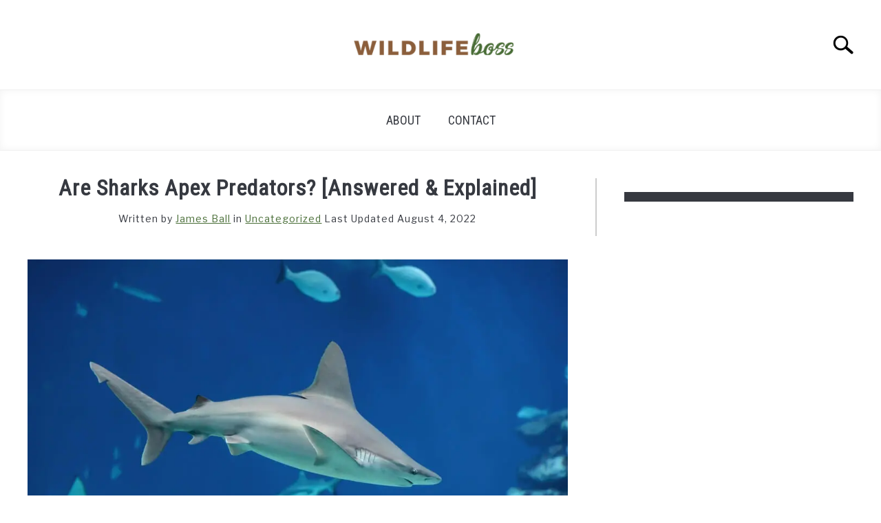

--- FILE ---
content_type: text/html; charset=UTF-8
request_url: https://wildlifeboss.com/are-sharks-apex-predators/
body_size: 21627
content:
<!DOCTYPE html><html lang="en-US" prefix="og: https://ogp.me/ns#"><head><meta charset="UTF-8"/>
<script>var __ezHttpConsent={setByCat:function(src,tagType,attributes,category,force,customSetScriptFn=null){var setScript=function(){if(force||window.ezTcfConsent[category]){if(typeof customSetScriptFn==='function'){customSetScriptFn();}else{var scriptElement=document.createElement(tagType);scriptElement.src=src;attributes.forEach(function(attr){for(var key in attr){if(attr.hasOwnProperty(key)){scriptElement.setAttribute(key,attr[key]);}}});var firstScript=document.getElementsByTagName(tagType)[0];firstScript.parentNode.insertBefore(scriptElement,firstScript);}}};if(force||(window.ezTcfConsent&&window.ezTcfConsent.loaded)){setScript();}else if(typeof getEzConsentData==="function"){getEzConsentData().then(function(ezTcfConsent){if(ezTcfConsent&&ezTcfConsent.loaded){setScript();}else{console.error("cannot get ez consent data");force=true;setScript();}});}else{force=true;setScript();console.error("getEzConsentData is not a function");}},};</script>
<script>var ezTcfConsent=window.ezTcfConsent?window.ezTcfConsent:{loaded:false,store_info:false,develop_and_improve_services:false,measure_ad_performance:false,measure_content_performance:false,select_basic_ads:false,create_ad_profile:false,select_personalized_ads:false,create_content_profile:false,select_personalized_content:false,understand_audiences:false,use_limited_data_to_select_content:false,};function getEzConsentData(){return new Promise(function(resolve){document.addEventListener("ezConsentEvent",function(event){var ezTcfConsent=event.detail.ezTcfConsent;resolve(ezTcfConsent);});});}</script>
<script>if(typeof _setEzCookies!=='function'){function _setEzCookies(ezConsentData){var cookies=window.ezCookieQueue;for(var i=0;i<cookies.length;i++){var cookie=cookies[i];if(ezConsentData&&ezConsentData.loaded&&ezConsentData[cookie.tcfCategory]){document.cookie=cookie.name+"="+cookie.value;}}}}
window.ezCookieQueue=window.ezCookieQueue||[];if(typeof addEzCookies!=='function'){function addEzCookies(arr){window.ezCookieQueue=[...window.ezCookieQueue,...arr];}}
addEzCookies([]);if(window.ezTcfConsent&&window.ezTcfConsent.loaded){_setEzCookies(window.ezTcfConsent);}else if(typeof getEzConsentData==="function"){getEzConsentData().then(function(ezTcfConsent){if(ezTcfConsent&&ezTcfConsent.loaded){_setEzCookies(window.ezTcfConsent);}else{console.error("cannot get ez consent data");_setEzCookies(window.ezTcfConsent);}});}else{console.error("getEzConsentData is not a function");_setEzCookies(window.ezTcfConsent);}</script>
<script data-ezscrex='false' data-cfasync='false' data-pagespeed-no-defer>var __ez=__ez||{};__ez.stms=Date.now();__ez.evt={};__ez.script={};__ez.ck=__ez.ck||{};__ez.template={};__ez.template.isOrig=true;__ez.queue=__ez.queue||function(){var e=0,i=0,t=[],n=!1,o=[],r=[],s=!0,a=function(e,i,n,o,r,s,a){var l=arguments.length>7&&void 0!==arguments[7]?arguments[7]:window,d=this;this.name=e,this.funcName=i,this.parameters=null===n?null:w(n)?n:[n],this.isBlock=o,this.blockedBy=r,this.deleteWhenComplete=s,this.isError=!1,this.isComplete=!1,this.isInitialized=!1,this.proceedIfError=a,this.fWindow=l,this.isTimeDelay=!1,this.process=function(){f("... func = "+e),d.isInitialized=!0,d.isComplete=!0,f("... func.apply: "+e);var i=d.funcName.split("."),n=null,o=this.fWindow||window;i.length>3||(n=3===i.length?o[i[0]][i[1]][i[2]]:2===i.length?o[i[0]][i[1]]:o[d.funcName]),null!=n&&n.apply(null,this.parameters),!0===d.deleteWhenComplete&&delete t[e],!0===d.isBlock&&(f("----- F'D: "+d.name),m())}},l=function(e,i,t,n,o,r,s){var a=arguments.length>7&&void 0!==arguments[7]?arguments[7]:window,l=this;this.name=e,this.path=i,this.async=o,this.defer=r,this.isBlock=t,this.blockedBy=n,this.isInitialized=!1,this.isError=!1,this.isComplete=!1,this.proceedIfError=s,this.fWindow=a,this.isTimeDelay=!1,this.isPath=function(e){return"/"===e[0]&&"/"!==e[1]},this.getSrc=function(e){return void 0!==window.__ezScriptHost&&this.isPath(e)&&"banger.js"!==this.name?window.__ezScriptHost+e:e},this.process=function(){l.isInitialized=!0,f("... file = "+e);var i=this.fWindow?this.fWindow.document:document,t=i.createElement("script");t.src=this.getSrc(this.path),!0===o?t.async=!0:!0===r&&(t.defer=!0),t.onerror=function(){var e={url:window.location.href,name:l.name,path:l.path,user_agent:window.navigator.userAgent};"undefined"!=typeof _ezaq&&(e.pageview_id=_ezaq.page_view_id);var i=encodeURIComponent(JSON.stringify(e)),t=new XMLHttpRequest;t.open("GET","//g.ezoic.net/ezqlog?d="+i,!0),t.send(),f("----- ERR'D: "+l.name),l.isError=!0,!0===l.isBlock&&m()},t.onreadystatechange=t.onload=function(){var e=t.readyState;f("----- F'D: "+l.name),e&&!/loaded|complete/.test(e)||(l.isComplete=!0,!0===l.isBlock&&m())},i.getElementsByTagName("head")[0].appendChild(t)}},d=function(e,i){this.name=e,this.path="",this.async=!1,this.defer=!1,this.isBlock=!1,this.blockedBy=[],this.isInitialized=!0,this.isError=!1,this.isComplete=i,this.proceedIfError=!1,this.isTimeDelay=!1,this.process=function(){}};function c(e,i,n,s,a,d,c,u,f){var m=new l(e,i,n,s,a,d,c,f);!0===u?o[e]=m:r[e]=m,t[e]=m,h(m)}function h(e){!0!==u(e)&&0!=s&&e.process()}function u(e){if(!0===e.isTimeDelay&&!1===n)return f(e.name+" blocked = TIME DELAY!"),!0;if(w(e.blockedBy))for(var i=0;i<e.blockedBy.length;i++){var o=e.blockedBy[i];if(!1===t.hasOwnProperty(o))return f(e.name+" blocked = "+o),!0;if(!0===e.proceedIfError&&!0===t[o].isError)return!1;if(!1===t[o].isComplete)return f(e.name+" blocked = "+o),!0}return!1}function f(e){var i=window.location.href,t=new RegExp("[?&]ezq=([^&#]*)","i").exec(i);"1"===(t?t[1]:null)&&console.debug(e)}function m(){++e>200||(f("let's go"),p(o),p(r))}function p(e){for(var i in e)if(!1!==e.hasOwnProperty(i)){var t=e[i];!0===t.isComplete||u(t)||!0===t.isInitialized||!0===t.isError?!0===t.isError?f(t.name+": error"):!0===t.isComplete?f(t.name+": complete already"):!0===t.isInitialized&&f(t.name+": initialized already"):t.process()}}function w(e){return"[object Array]"==Object.prototype.toString.call(e)}return window.addEventListener("load",(function(){setTimeout((function(){n=!0,f("TDELAY -----"),m()}),5e3)}),!1),{addFile:c,addFileOnce:function(e,i,n,o,r,s,a,l,d){t[e]||c(e,i,n,o,r,s,a,l,d)},addDelayFile:function(e,i){var n=new l(e,i,!1,[],!1,!1,!0);n.isTimeDelay=!0,f(e+" ...  FILE! TDELAY"),r[e]=n,t[e]=n,h(n)},addFunc:function(e,n,s,l,d,c,u,f,m,p){!0===c&&(e=e+"_"+i++);var w=new a(e,n,s,l,d,u,f,p);!0===m?o[e]=w:r[e]=w,t[e]=w,h(w)},addDelayFunc:function(e,i,n){var o=new a(e,i,n,!1,[],!0,!0);o.isTimeDelay=!0,f(e+" ...  FUNCTION! TDELAY"),r[e]=o,t[e]=o,h(o)},items:t,processAll:m,setallowLoad:function(e){s=e},markLoaded:function(e){if(e&&0!==e.length){if(e in t){var i=t[e];!0===i.isComplete?f(i.name+" "+e+": error loaded duplicate"):(i.isComplete=!0,i.isInitialized=!0)}else t[e]=new d(e,!0);f("markLoaded dummyfile: "+t[e].name)}},logWhatsBlocked:function(){for(var e in t)!1!==t.hasOwnProperty(e)&&u(t[e])}}}();__ez.evt.add=function(e,t,n){e.addEventListener?e.addEventListener(t,n,!1):e.attachEvent?e.attachEvent("on"+t,n):e["on"+t]=n()},__ez.evt.remove=function(e,t,n){e.removeEventListener?e.removeEventListener(t,n,!1):e.detachEvent?e.detachEvent("on"+t,n):delete e["on"+t]};__ez.script.add=function(e){var t=document.createElement("script");t.src=e,t.async=!0,t.type="text/javascript",document.getElementsByTagName("head")[0].appendChild(t)};__ez.dot=__ez.dot||{};__ez.queue.addFileOnce('/detroitchicago/boise.js', '//go.ezodn.com/detroitchicago/boise.js?gcb=195-0&cb=5', true, [], true, false, true, false);__ez.queue.addFileOnce('/parsonsmaize/abilene.js', '//go.ezodn.com/parsonsmaize/abilene.js?gcb=195-0&cb=e80eca0cdb', true, [], true, false, true, false);__ez.queue.addFileOnce('/parsonsmaize/mulvane.js', '//go.ezodn.com/parsonsmaize/mulvane.js?gcb=195-0&cb=e75e48eec0', true, ['/parsonsmaize/abilene.js'], true, false, true, false);__ez.queue.addFileOnce('/detroitchicago/birmingham.js', '//go.ezodn.com/detroitchicago/birmingham.js?gcb=195-0&cb=539c47377c', true, ['/parsonsmaize/abilene.js'], true, false, true, false);</script>
<script data-ezscrex="false" type="text/javascript" data-cfasync="false">window._ezaq = Object.assign({"ad_cache_level":0,"adpicker_placement_cnt":0,"ai_placeholder_cache_level":0,"ai_placeholder_placement_cnt":-1,"article_category":"Uncategorized","author":"James Ball","domain":"wildlifeboss.com","domain_id":387665,"ezcache_level":0,"ezcache_skip_code":0,"has_bad_image":0,"has_bad_words":0,"is_sitespeed":0,"lt_cache_level":0,"publish_date":"2022-07-29","response_size":75636,"response_size_orig":69814,"response_time_orig":0,"template_id":120,"url":"https://wildlifeboss.com/are-sharks-apex-predators/","word_count":0,"worst_bad_word_level":0}, typeof window._ezaq !== "undefined" ? window._ezaq : {});__ez.queue.markLoaded('ezaqBaseReady');</script>
<script type='text/javascript' data-ezscrex='false' data-cfasync='false'>
window.ezAnalyticsStatic = true;
window._ez_send_requests_through_ezoic = true;window.ezWp = true;
function analyticsAddScript(script) {
	var ezDynamic = document.createElement('script');
	ezDynamic.type = 'text/javascript';
	ezDynamic.innerHTML = script;
	document.head.appendChild(ezDynamic);
}
function getCookiesWithPrefix() {
    var allCookies = document.cookie.split(';');
    var cookiesWithPrefix = {};

    for (var i = 0; i < allCookies.length; i++) {
        var cookie = allCookies[i].trim();

        for (var j = 0; j < arguments.length; j++) {
            var prefix = arguments[j];
            if (cookie.indexOf(prefix) === 0) {
                var cookieParts = cookie.split('=');
                var cookieName = cookieParts[0];
                var cookieValue = cookieParts.slice(1).join('=');
                cookiesWithPrefix[cookieName] = decodeURIComponent(cookieValue);
                break; // Once matched, no need to check other prefixes
            }
        }
    }

    return cookiesWithPrefix;
}
function productAnalytics() {
	var d = {"dhh":"//go.ezodn.com","pr":[6],"omd5":"8e147deeaec3c56c92459c701194739d","nar":"risk score"};
	d.u = _ezaq.url;
	d.p = _ezaq.page_view_id;
	d.v = _ezaq.visit_uuid;
	d.ab = _ezaq.ab_test_id;
	d.e = JSON.stringify(_ezaq);
	d.ref = document.referrer;
	d.c = getCookiesWithPrefix('active_template', 'ez', 'lp_');
	if(typeof ez_utmParams !== 'undefined') {
		d.utm = ez_utmParams;
	}

	var dataText = JSON.stringify(d);
	var xhr = new XMLHttpRequest();
	xhr.open('POST','//g.ezoic.net/ezais/analytics?cb=1', true);
	xhr.onload = function () {
		if (xhr.status!=200) {
            return;
		}

        if(document.readyState !== 'loading') {
            analyticsAddScript(xhr.response);
            return;
        }

        var eventFunc = function() {
            if(document.readyState === 'loading') {
                return;
            }
            document.removeEventListener('readystatechange', eventFunc, false);
            analyticsAddScript(xhr.response);
        };

        document.addEventListener('readystatechange', eventFunc, false);
	};
	xhr.setRequestHeader('Content-Type','text/plain');
	xhr.send(dataText);
}
__ez.queue.addFunc("productAnalytics", "productAnalytics", null, true, ['ezaqBaseReady'], false, false, false, true);
</script><base href="https://wildlifeboss.com/are-sharks-apex-predators/"/>
	
	
	<meta name="viewport" content="width=device-width, initial-scale=1"/>
		<link rel="shortcut icon" href="https://wildlifeboss.com/wp-content/uploads/cropped-pawprint-32x32-1.png"/>
		<link rel="profile" href="https://gmpg.org/xfn/11"/>

	
<!-- Search Engine Optimization by Rank Math - https://rankmath.com/ -->
<title>Are Sharks Apex Predators? [Answered &amp; Explained]</title>
<meta name="description" content="There are hundreds of species of shark in the world. The most well-known are the largest, like the great white shark from the film Jaws. We know they attack"/>
<meta name="robots" content="follow, index, max-snippet:-1, max-video-preview:-1, max-image-preview:large"/>
<link rel="canonical" href="https://wildlifeboss.com/are-sharks-apex-predators/"/>
<meta property="og:locale" content="en_US"/>
<meta property="og:type" content="article"/>
<meta property="og:title" content="Are Sharks Apex Predators? [Answered &amp; Explained]"/>
<meta property="og:description" content="There are hundreds of species of shark in the world. The most well-known are the largest, like the great white shark from the film Jaws. We know they attack"/>
<meta property="og:url" content="https://wildlifeboss.com/are-sharks-apex-predators/"/>
<meta property="og:site_name" content="WildlifeBoss.com"/>
<meta property="article:section" content="Uncategorized"/>
<meta property="og:updated_time" content="2022-08-04T11:33:03+00:00"/>
<meta property="og:image" content="https://wildlifeboss.com/wp-content/uploads/2022/07/shark-apex-predator.webp"/>
<meta property="og:image:secure_url" content="https://wildlifeboss.com/wp-content/uploads/2022/07/shark-apex-predator.webp"/>
<meta property="og:image:width" content="1000"/>
<meta property="og:image:height" content="666"/>
<meta property="og:image:alt" content="are sharks apex predators"/>
<meta property="og:image:type" content="image/webp"/>
<meta property="article:published_time" content="2022-07-29T16:37:46+00:00"/>
<meta property="article:modified_time" content="2022-08-04T11:33:03+00:00"/>
<meta name="twitter:card" content="summary_large_image"/>
<meta name="twitter:title" content="Are Sharks Apex Predators? [Answered &amp; Explained]"/>
<meta name="twitter:description" content="There are hundreds of species of shark in the world. The most well-known are the largest, like the great white shark from the film Jaws. We know they attack"/>
<meta name="twitter:image" content="https://wildlifeboss.com/wp-content/uploads/2022/07/shark-apex-predator.webp"/>
<meta name="twitter:label1" content="Written by"/>
<meta name="twitter:data1" content="James Ball"/>
<meta name="twitter:label2" content="Time to read"/>
<meta name="twitter:data2" content="5 minutes"/>
<script type="application/ld+json" class="rank-math-schema">{"@context":"https://schema.org","@graph":[{"@type":"Organization","@id":"https://wildlifeboss.com/#organization","name":"Wildlife Boss","url":"https://wildlifeboss.com"},{"@type":"WebSite","@id":"https://wildlifeboss.com/#website","url":"https://wildlifeboss.com","name":"WildlifeBoss.com","publisher":{"@id":"https://wildlifeboss.com/#organization"},"inLanguage":"en-US"},{"@type":"ImageObject","@id":"https://wildlifeboss.com/wp-content/uploads/2022/07/shark-apex-predator.webp","url":"https://wildlifeboss.com/wp-content/uploads/2022/07/shark-apex-predator.webp","width":"1000","height":"666","inLanguage":"en-US"},{"@type":"BreadcrumbList","@id":"https://wildlifeboss.com/are-sharks-apex-predators/#breadcrumb","itemListElement":[{"@type":"ListItem","position":"1","item":{"@id":"https://wildlifeboss.com","name":"Home"}},{"@type":"ListItem","position":"2","item":{"@id":"https://wildlifeboss.com/are-sharks-apex-predators/","name":"Are Sharks Apex Predators? [Answered &#038; Explained]"}}]},{"@type":"WebPage","@id":"https://wildlifeboss.com/are-sharks-apex-predators/#webpage","url":"https://wildlifeboss.com/are-sharks-apex-predators/","name":"Are Sharks Apex Predators? [Answered &amp; Explained]","datePublished":"2022-07-29T16:37:46+00:00","dateModified":"2022-08-04T11:33:03+00:00","isPartOf":{"@id":"https://wildlifeboss.com/#website"},"primaryImageOfPage":{"@id":"https://wildlifeboss.com/wp-content/uploads/2022/07/shark-apex-predator.webp"},"inLanguage":"en-US","breadcrumb":{"@id":"https://wildlifeboss.com/are-sharks-apex-predators/#breadcrumb"}},{"@type":"Person","@id":"https://wildlifeboss.com/author/boss/","name":"James Ball","url":"https://wildlifeboss.com/author/boss/","image":{"@type":"ImageObject","@id":"https://secure.gravatar.com/avatar/d58f0f5dcf91f73e4d4946a9178c32b346b06ed5f4eb65b58721401ea4b1cf93?s=96&amp;d=mm&amp;r=g","url":"https://secure.gravatar.com/avatar/d58f0f5dcf91f73e4d4946a9178c32b346b06ed5f4eb65b58721401ea4b1cf93?s=96&amp;d=mm&amp;r=g","caption":"James Ball","inLanguage":"en-US"},"sameAs":["http://wildlifeboss.com"],"worksFor":{"@id":"https://wildlifeboss.com/#organization"}},{"@type":"Article","headline":"Are Sharks Apex Predators? [Answered &amp; Explained]","keywords":"are sharks apex predators","datePublished":"2022-07-29T16:37:46+00:00","dateModified":"2022-08-04T11:33:03+00:00","author":{"@id":"https://wildlifeboss.com/author/boss/","name":"James Ball"},"publisher":{"@id":"https://wildlifeboss.com/#organization"},"description":"There are hundreds of species of shark in the world. The most well-known are the largest, like the great white shark from the film Jaws. We know they attack","name":"Are Sharks Apex Predators? [Answered &amp; Explained]","@id":"https://wildlifeboss.com/are-sharks-apex-predators/#richSnippet","isPartOf":{"@id":"https://wildlifeboss.com/are-sharks-apex-predators/#webpage"},"image":{"@id":"https://wildlifeboss.com/wp-content/uploads/2022/07/shark-apex-predator.webp"},"inLanguage":"en-US","mainEntityOfPage":{"@id":"https://wildlifeboss.com/are-sharks-apex-predators/#webpage"}}]}</script>
<!-- /Rank Math WordPress SEO plugin -->

<link rel="alternate" title="oEmbed (JSON)" type="application/json+oembed" href="https://wildlifeboss.com/wp-json/oembed/1.0/embed?url=https%3A%2F%2Fwildlifeboss.com%2Fare-sharks-apex-predators%2F"/>
<link rel="alternate" title="oEmbed (XML)" type="text/xml+oembed" href="https://wildlifeboss.com/wp-json/oembed/1.0/embed?url=https%3A%2F%2Fwildlifeboss.com%2Fare-sharks-apex-predators%2F&amp;format=xml"/>
<style id="wp-img-auto-sizes-contain-inline-css" type="text/css">
img:is([sizes=auto i],[sizes^="auto," i]){contain-intrinsic-size:3000px 1500px}
/*# sourceURL=wp-img-auto-sizes-contain-inline-css */
</style>
<style id="wp-emoji-styles-inline-css" type="text/css">

	img.wp-smiley, img.emoji {
		display: inline !important;
		border: none !important;
		box-shadow: none !important;
		height: 1em !important;
		width: 1em !important;
		margin: 0 0.07em !important;
		vertical-align: -0.1em !important;
		background: none !important;
		padding: 0 !important;
	}
/*# sourceURL=wp-emoji-styles-inline-css */
</style>
<style id="wp-block-library-inline-css" type="text/css">
:root{--wp-block-synced-color:#7a00df;--wp-block-synced-color--rgb:122,0,223;--wp-bound-block-color:var(--wp-block-synced-color);--wp-editor-canvas-background:#ddd;--wp-admin-theme-color:#007cba;--wp-admin-theme-color--rgb:0,124,186;--wp-admin-theme-color-darker-10:#006ba1;--wp-admin-theme-color-darker-10--rgb:0,107,160.5;--wp-admin-theme-color-darker-20:#005a87;--wp-admin-theme-color-darker-20--rgb:0,90,135;--wp-admin-border-width-focus:2px}@media (min-resolution:192dpi){:root{--wp-admin-border-width-focus:1.5px}}.wp-element-button{cursor:pointer}:root .has-very-light-gray-background-color{background-color:#eee}:root .has-very-dark-gray-background-color{background-color:#313131}:root .has-very-light-gray-color{color:#eee}:root .has-very-dark-gray-color{color:#313131}:root .has-vivid-green-cyan-to-vivid-cyan-blue-gradient-background{background:linear-gradient(135deg,#00d084,#0693e3)}:root .has-purple-crush-gradient-background{background:linear-gradient(135deg,#34e2e4,#4721fb 50%,#ab1dfe)}:root .has-hazy-dawn-gradient-background{background:linear-gradient(135deg,#faaca8,#dad0ec)}:root .has-subdued-olive-gradient-background{background:linear-gradient(135deg,#fafae1,#67a671)}:root .has-atomic-cream-gradient-background{background:linear-gradient(135deg,#fdd79a,#004a59)}:root .has-nightshade-gradient-background{background:linear-gradient(135deg,#330968,#31cdcf)}:root .has-midnight-gradient-background{background:linear-gradient(135deg,#020381,#2874fc)}:root{--wp--preset--font-size--normal:16px;--wp--preset--font-size--huge:42px}.has-regular-font-size{font-size:1em}.has-larger-font-size{font-size:2.625em}.has-normal-font-size{font-size:var(--wp--preset--font-size--normal)}.has-huge-font-size{font-size:var(--wp--preset--font-size--huge)}.has-text-align-center{text-align:center}.has-text-align-left{text-align:left}.has-text-align-right{text-align:right}.has-fit-text{white-space:nowrap!important}#end-resizable-editor-section{display:none}.aligncenter{clear:both}.items-justified-left{justify-content:flex-start}.items-justified-center{justify-content:center}.items-justified-right{justify-content:flex-end}.items-justified-space-between{justify-content:space-between}.screen-reader-text{border:0;clip-path:inset(50%);height:1px;margin:-1px;overflow:hidden;padding:0;position:absolute;width:1px;word-wrap:normal!important}.screen-reader-text:focus{background-color:#ddd;clip-path:none;color:#444;display:block;font-size:1em;height:auto;left:5px;line-height:normal;padding:15px 23px 14px;text-decoration:none;top:5px;width:auto;z-index:100000}html :where(.has-border-color){border-style:solid}html :where([style*=border-top-color]){border-top-style:solid}html :where([style*=border-right-color]){border-right-style:solid}html :where([style*=border-bottom-color]){border-bottom-style:solid}html :where([style*=border-left-color]){border-left-style:solid}html :where([style*=border-width]){border-style:solid}html :where([style*=border-top-width]){border-top-style:solid}html :where([style*=border-right-width]){border-right-style:solid}html :where([style*=border-bottom-width]){border-bottom-style:solid}html :where([style*=border-left-width]){border-left-style:solid}html :where(img[class*=wp-image-]){height:auto;max-width:100%}:where(figure){margin:0 0 1em}html :where(.is-position-sticky){--wp-admin--admin-bar--position-offset:var(--wp-admin--admin-bar--height,0px)}@media screen and (max-width:600px){html :where(.is-position-sticky){--wp-admin--admin-bar--position-offset:0px}}
/*wp_block_styles_on_demand_placeholder:697296af24c21*/
/*# sourceURL=wp-block-library-inline-css */
</style>
<style id="classic-theme-styles-inline-css" type="text/css">
/*! This file is auto-generated */
.wp-block-button__link{color:#fff;background-color:#32373c;border-radius:9999px;box-shadow:none;text-decoration:none;padding:calc(.667em + 2px) calc(1.333em + 2px);font-size:1.125em}.wp-block-file__button{background:#32373c;color:#fff;text-decoration:none}
/*# sourceURL=/wp-includes/css/classic-themes.min.css */
</style>
<link rel="stylesheet" id="contact-form-7-css" href="https://wildlifeboss.com/wp-content/plugins/contact-form-7/includes/css/styles.css?ver=6.1.4" type="text/css" media="all"/>
<link rel="stylesheet" id="ez-toc-css" href="https://wildlifeboss.com/wp-content/plugins/easy-table-of-contents/assets/css/screen.min.css?ver=2.0.80" type="text/css" media="all"/>
<style id="ez-toc-inline-css" type="text/css">
div#ez-toc-container .ez-toc-title {font-size: 120%;}div#ez-toc-container .ez-toc-title {font-weight: 500;}div#ez-toc-container ul li , div#ez-toc-container ul li a {font-size: 95%;}div#ez-toc-container ul li , div#ez-toc-container ul li a {font-weight: 500;}div#ez-toc-container nav ul ul li {font-size: 90%;}.ez-toc-box-title {font-weight: bold; margin-bottom: 10px; text-align: center; text-transform: uppercase; letter-spacing: 1px; color: #666; padding-bottom: 5px;position:absolute;top:-4%;left:5%;background-color: inherit;transition: top 0.3s ease;}.ez-toc-box-title.toc-closed {top:-25%;}
/*# sourceURL=ez-toc-inline-css */
</style>
<link rel="stylesheet" id="lazyload-video-css-css" href="https://wildlifeboss.com/wp-content/plugins/lazy-load-for-videos/public/css/lazyload-shared.css?ver=2.16.6" type="text/css" media="all"/>
<style id="lazyload-video-css-inline-css" type="text/css">
.entry-content a.lazy-load-youtube, a.lazy-load-youtube, .lazy-load-vimeo{ background-size: cover; }.titletext.youtube { display: none; }.lazy-load-div:before { content: "\25B6"; text-shadow: 0px 0px 60px rgba(0,0,0,0.8); }
/*# sourceURL=lazyload-video-css-inline-css */
</style>
<link rel="stylesheet" id="income-school-style-css" href="https://wildlifeboss.com/wp-content/themes/acabado/style.css?ver=6.9" type="text/css" media="all"/>
<link rel="stylesheet" id="tablepress-default-css" href="https://wildlifeboss.com/wp-content/plugins/tablepress/css/build/default.css?ver=3.2.6" type="text/css" media="all"/>
<link rel="stylesheet" id="tablepress-responsive-tables-css" href="https://wildlifeboss.com/wp-content/plugins/tablepress-responsive-tables/css/tablepress-responsive.min.css?ver=1.8" type="text/css" media="all"/>
<style id="custom-style-inline-css" type="text/css">
.search-wrapper #search-icon{background:url("https://wildlifeboss.com/wp-content/themes/acabado/img/search-icon.png") center/cover no-repeat #fff;}.share-container .email-btn:before{background:url("https://wildlifeboss.com/wp-content/themes/acabado/img/envelope.svg") center/cover no-repeat;}.share-container .print-btn:before{background:url("https://wildlifeboss.com/wp-content/themes/acabado/img/print-icon.svg") center/cover no-repeat;}.externallinkimage{background-image:url("https://wildlifeboss.com/wp-content/themes/acabado/img/extlink.png")}body, body ul, body li, body td, body th, body p, body p.legal-disclaimer, body  input, body select, body optgroup, body textarea, body .entry-meta span, body.single .entry-meta .byline, .entry-content .woocommerce div.product .woocommerce-tabs ul.tabs li a{ color: #363940; }body.home #page .hero-text-wrapper h2.hero-text{ color:#efefef; }#content h1, #content h2:not(.widget-title, .hero-text, .section-header-text, .card-title), #content h3, #content .author-card .author-info a, #content h4, #content h5, #content h6, #content .header { color: #000000; }body .article-card header p a{color:#000000;}body.home #page h2.section-header-text,#page .featured-categories-wrapper .category-card h2:before{ background-color:#363940;}#page .featured-categories-wrapper .category-card:hover h2:before{ opacity:0.5; transition:opacity 500ms;}body.home #page h2.section-header-text, body.home #page h2.card-title{ color:#ffffff;}body a, body a:visited, body a:focus, body a:active{ color: #486d36; }body a:hover, body a:visited:hover, body a:focus, body a:active { color: #81d742 }.woocommerce #respond input#submit, #content .wp-block-button__link:not(.has-background), #content button:not(.hamburger, .toggle-submenu, .search-submit), #content a.button:not(.hamburger, .toggle-submenu, .search-submit), #content a.button:visited:not(.hamburger, .toggle-submenu, .search-submit), #content button:not(.hamburger, .toggle-submenu, .search-submit), #content input[type='button']:not(.hamburger, .toggle-submenu, .search-submit), #content input[type='reset'], #content input[type='submit'], #content .button:not(.hamburger, .toggle-submenu, .search-submit) { background: #486d36; }.woocommerce #respond input#submit, .wp-block-button__link:not(.has-text-color), #page button:not(.hamburger, .toggle-submenu, .search-submit), #page a.button:not(.hamburger, .toggle-submenu, .search-submit), #page a.button:visited:not(.hamburger, .toggle-submenu, .search-submit), input[type='button']:not(.hamburger, .toggle-submenu, .search-submit), input[type='reset'], input[type='submit'], .button:not(.hamburger, .toggle-submenu, .search-submit) { color: #ffffff; }.woocommerce div.product .woocommerce-tabs ul.tabs::before, .woocommerce div.product .woocommerce-tabs ul.tabs li{border-color:#CCCCCC;}#content hr, body .wp-block-separator{ background-color: #CCCCCC; } #page aside#secondary .legal-info-container, #page aside#secondary .sidebar-ad{ border-top-color: #CCCCCC;} #page .author-card{border-top-color: #CCCCCC;border-bottom-color: #CCCCCC;}#page .site-footer{border-top-color: #CCCCCC;}@media (min-width: 960px){#page .site-content .widget-area{border-left-color:#CCCCCC;}}#page .main-navigation .nav-menu > li a{ color:#363940;} #page .main-navigation .nav-menu > li.menu-item-has-children > a:after{border-top-color:#363940;}#page .main-navigation ul ul.submenu{background:#fff;}#page .main-navigation ul ul.submenu a {color:#363940;} #page .main-navigation ul ul.submenu a:after{border-top-color:#363940;}#page .main-navigation ul ul.submenu li:hover{background:#818592;}#page .main-navigation ul ul.submenu li:hover>a {color:#fff;} #page .main-navigation ul ul.submenu li:hover > a:after{border-top-color:#fff;}#content #antibounce { background: #f0f0f0; }body #content #antibounce .antibounce-card .copy-wrapper p{ color: #363940; }body #content #antibounce .antibounce-card button{ background-color: #363940; }body #content #antibounce .antibounce-card button { color: #ffffff }
/*# sourceURL=custom-style-inline-css */
</style>
<link rel="https://api.w.org/" href="https://wildlifeboss.com/wp-json/"/><link rel="alternate" title="JSON" type="application/json" href="https://wildlifeboss.com/wp-json/wp/v2/posts/1881"/><script async="" src="https://www.googletagmanager.com/gtag/js?id=UA-217940483-1"></script>
<script>
  window.dataLayer = window.dataLayer || [];
  function gtag(){dataLayer.push(arguments);}
  gtag('js', new Date());

  gtag('config', 'UA-217940483-1');
</script><link rel="pingback" href="https://wildlifeboss.com/xmlrpc.php"/><meta property="og:locale" content="en_US"/><meta property="og:type" content="article"/><meta property="og:title" content="Are Sharks Apex Predators? [Answered &amp; Explained] | WildlifeBoss.com"/><meta property="og:description" content="[caption id=&#34;attachment_1888&#34; align=&#34;aligncenter&#34; width=&#34;800&#34;] Photo: LeonP / Shutterstock[/caption] There are hundreds of species of shark in the world. The most well-known are the largest, like…"/><meta property="og:url" content="https://wildlifeboss.com/are-sharks-apex-predators/"/><meta property="og:site_name" content="WildlifeBoss.com"/><meta property="og:image" content="https://wildlifeboss.com/wp-content/uploads/2022/07/shark-apex-predator.webp"/><meta name="twitter:card" content="summary_large_image"/><meta name="description" content="[caption id=&#34;attachment_1888&#34; align=&#34;aligncenter&#34; width=&#34;800&#34;] Photo: LeonP / Shutterstock[/caption] There are hundreds of species of shark in the world. The most well-known are the largest, like…"/><meta name="msvalidate.01" content="FE08D2529EC4DAECC13A12A45C3302B0"/>					<link rel="preconnect" href="https://fonts.gstatic.com"/>
					<link href="https://fonts.googleapis.com/css2?family=Libre+Franklin:wght@400;800&amp;family=Roboto+Condensed&amp;display=swap" rel="stylesheet"/>
				<link rel="icon" href="https://wildlifeboss.com/wp-content/uploads/2022/02/cropped-pawprint-32x32.png" sizes="32x32"/>
<link rel="icon" href="https://wildlifeboss.com/wp-content/uploads/2022/02/cropped-pawprint-192x192.png" sizes="192x192"/>
<link rel="apple-touch-icon" href="https://wildlifeboss.com/wp-content/uploads/2022/02/cropped-pawprint-180x180.png"/>
<meta name="msapplication-TileImage" content="https://wildlifeboss.com/wp-content/uploads/2022/02/cropped-pawprint-270x270.png"/>
	<!-- Fonts Plugin CSS - https://fontsplugin.com/ -->
	<style>
			</style>
	<!-- Fonts Plugin CSS -->
	
<script type='text/javascript'>
var ezoTemplate = 'old_site_noads';
var ezouid = '1';
var ezoFormfactor = '1';
</script><script data-ezscrex="false" type='text/javascript'>
var soc_app_id = '0';
var did = 387665;
var ezdomain = 'wildlifeboss.com';
var ezoicSearchable = 1;
</script></head>


<body class="wp-singular post-template-default single single-post postid-1881 single-format-standard wp-theme-acabado no-sidebar">
<div id="page" class="site">
	<a class="skip-link screen-reader-text" href="#content">Skip to content</a>

	
	<header id="masthead" class="site-header desktop-toggle">
		<div class="inner-wrap">
			<div class="hamburger-wrapper desktop">
				<button class="hamburger hamburger--squeeze menu-toggle" type="button" aria-label="Menu" aria-controls="primary-menu" aria-expanded="false">
					<span class="hamburger-box">
						<span class="hamburger-inner"></span>
					</span>
					<span class="label">MENU</span>
				</button>
			</div>
			<div class="site-branding">
								<a href="https://wildlifeboss.com/" class="custom-logo-link" rel="home" itemprop="url"><img width="300" height="75" src="https://wildlifeboss.com/wp-content/uploads/wb-logo-new-300x75.png" class="attachment-medium size-medium" alt="" decoding="async" srcset="https://wildlifeboss.com/wp-content/uploads/wb-logo-new-300x75.png 300w, https://wildlifeboss.com/wp-content/uploads/wb-logo-new.png 480w" sizes="(max-width: 300px) 100vw, 300px"/></a>
									<!-- <h1 class="site-title"><a tabindex="-1" href="" rel="home"></a></h1> -->
										<!-- <p class="site-title"><a tabindex="-1" href="" rel="home"></a></p> -->
								</div><!-- .site-branding -->
			<div class="search-wrapper">
				<a href="#open" id="search-icon" style="background: url(https://wildlifeboss.com/wp-content/themes/acabado/img/search-icon.png) center/cover no-repeat #fff;"><span class="sr-only">Search</span></a>
				<div class="search-form-wrapper">
	<form role="search" method="get" class="search-form" action="https://wildlifeboss.com/">
		<style>
		.search-wrapper.search-active .search-field {
			width: 200px;
			display: inline-block;
			vertical-align: top;
		}
		.search-wrapper button[type="submit"] {
			display: inline-block;
			vertical-align: top;
			top: -35px;
			position: relative;
			background-color: transparent;
			height: 30px;
			width: 30px;
			padding: 0;
			margin: 0;
			background-image: url("https://wildlifeboss.com/wp-content/themes/acabado/img/search-icon.png");
			background-position: center;
			background-repeat: no-repeat;
			background-size: contain;
		}
		.search-wrapper.search-active button[type="submit"] {
			display: inline-block !important;
		}
		</style>
		<label for="s">
			<span class="screen-reader-text">Search for:</span>
		</label>
		<input type="search" id="search-field" class="search-field" placeholder="Search …" value="" name="s"/>
		<button type="submit" class="search-submit" style="display:none;"><span class="screen-reader-text"></span></button>
	</form>
</div>			</div>
		</div>

		<nav id="site-navigation" class="main-navigation">
			<!-- <button class="menu-toggle" aria-controls="primary-menu" aria-expanded="false"></button> -->
			<div class="menu-main-container"><ul id="primary-menu" class="inner-wrap"><li id="menu-item-2616" class="menu-item menu-item-type-post_type menu-item-object-page menu-item-2616"><a href="https://wildlifeboss.com/about/">About</a></li>
<li id="menu-item-2617" class="menu-item menu-item-type-post_type menu-item-object-page menu-item-2617"><a href="https://wildlifeboss.com/contact/">Contact</a></li>
</ul></div>		</nav><!-- #site-navigation -->
	</header><!-- #masthead -->

	<div id="content" class="site-content">
		
	<div id="primary" class="content-area ">
		<main id="main" class="site-main">

		
<article id="post-1881" class="post-1881 post type-post status-publish format-standard has-post-thumbnail hentry category-uncategorized">
	<header class="entry-header">
		<h1 class="entry-title">Are Sharks Apex Predators? [Answered &amp; Explained]</h1>
			<div class="entry-meta">
				<meta itemprop="datePublished" content="2022-07-29"/><span class="byline"> Written by <span class="author vcard"><a class="url fn n" href="https://wildlifeboss.com/author/boss/">James Ball</a></span> </span><meta itemprop="author" content="James Ball"/><link id="page-url" itemprop="mainEntityOfPage" href="https://wildlifeboss.com/are-sharks-apex-predators/"/><span class="term-list"> in <a href="https://wildlifeboss.com/category/uncategorized/" rel="category tag">Uncategorized</a></span><span class="byline"> </span><span class="posted-on">Last Updated August 4, 2022</span><meta itemprop="dateModified" content="August 4, 2022"/>			</div><!-- .entry-meta -->
      
      
	  	</header><!-- .entry-header -->

	
	<div class="entry-content" itemprop="articleBody">
		<figure id="attachment_1888" aria-describedby="caption-attachment-1888" style="width: 800px" class="wp-caption aligncenter"><img fetchpriority="high" decoding="async" class="wp-image-1888" src="https://wildlifeboss.com/wp-content/uploads/2022/07/shark-apex-predator.webp" alt="" width="800" height="533" srcset="https://wildlifeboss.com/wp-content/uploads/2022/07/shark-apex-predator.webp 1000w, https://wildlifeboss.com/wp-content/uploads/2022/07/shark-apex-predator-300x200.webp 300w, https://wildlifeboss.com/wp-content/uploads/2022/07/shark-apex-predator-768x511.webp 768w" sizes="(max-width: 800px) 100vw, 800px"/><figcaption id="caption-attachment-1888" class="wp-caption-text"><em>Photo: <a href="https://www.shutterstock.com/g/leonidp" target="_blank" rel="noopener">LeonP</a> / <a href="https://www.shutterstock.com/image-photo/big-shark-swimming-shallow-water-sunbeams-2161383333" target="_blank" rel="noopener">Shutterstock</a></em></figcaption></figure>
<p><span style="font-weight: 400;">There are hundreds of species of shark in the world. The most well-known are the largest, like the great white shark from the film </span><i><span style="font-weight: 400;">Jaws</span></i><span style="font-weight: 400;">. We know they attack humans, but humans also hunt sharks.</span></p><!-- Ezoic - wp_under_page_title - under_page_title --><div id="ezoic-pub-ad-placeholder-701" data-inserter-version="2"></div><!-- End Ezoic - wp_under_page_title - under_page_title -->
<p><span style="font-weight: 400;">With this in mind, are sharks the top predators of the ocean?</span></p>
<p><b>Many shark species are apex predators. They have few to no natural predators and prey on others lower in their food chains. Sharks and other apex predators are an important part of a healthy ecosystem.</b></p><!-- Ezoic - wp_under_first_paragraph - under_first_paragraph --><div id="ezoic-pub-ad-placeholder-709" data-inserter-version="2"></div><!-- End Ezoic - wp_under_first_paragraph - under_first_paragraph -->
<p><img decoding="async" class="aligncenter wp-image-1962" src="https://wildlifeboss.com/wp-content/uploads/2022/08/Are-Sharks-Apex-Predators-Answered-Explained.webp" alt="" width="338" height="600" srcset="https://wildlifeboss.com/wp-content/uploads/2022/08/Are-Sharks-Apex-Predators-Answered-Explained.webp 1080w, https://wildlifeboss.com/wp-content/uploads/2022/08/Are-Sharks-Apex-Predators-Answered-Explained-169x300.webp 169w, https://wildlifeboss.com/wp-content/uploads/2022/08/Are-Sharks-Apex-Predators-Answered-Explained-576x1024.webp 576w, https://wildlifeboss.com/wp-content/uploads/2022/08/Are-Sharks-Apex-Predators-Answered-Explained-768x1365.webp 768w, https://wildlifeboss.com/wp-content/uploads/2022/08/Are-Sharks-Apex-Predators-Answered-Explained-864x1536.webp 864w" sizes="(max-width: 338px) 100vw, 338px"/></p>
<div id="ez-toc-container" class="ez-toc-v2_0_80 counter-hierarchy ez-toc-counter ez-toc-grey ez-toc-container-direction">
<p class="ez-toc-title" style="cursor:inherit">Topics</p>
<label for="ez-toc-cssicon-toggle-item-697296af47032" class="ez-toc-cssicon-toggle-label"><span class=""><span class="eztoc-hide" style="display:none;">Toggle</span><span class="ez-toc-icon-toggle-span"><svg style="fill: #999;color:#999" xmlns="http://www.w3.org/2000/svg" class="list-377408" width="20px" height="20px" viewBox="0 0 24 24" fill="none"><path d="M6 6H4v2h2V6zm14 0H8v2h12V6zM4 11h2v2H4v-2zm16 0H8v2h12v-2zM4 16h2v2H4v-2zm16 0H8v2h12v-2z" fill="currentColor"></path></svg><svg style="fill: #999;color:#999" class="arrow-unsorted-368013" xmlns="http://www.w3.org/2000/svg" width="10px" height="10px" viewBox="0 0 24 24" version="1.2" baseProfile="tiny"><path d="M18.2 9.3l-6.2-6.3-6.2 6.3c-.2.2-.3.4-.3.7s.1.5.3.7c.2.2.4.3.7.3h11c.3 0 .5-.1.7-.3.2-.2.3-.5.3-.7s-.1-.5-.3-.7zM5.8 14.7l6.2 6.3 6.2-6.3c.2-.2.3-.5.3-.7s-.1-.5-.3-.7c-.2-.2-.4-.3-.7-.3h-11c-.3 0-.5.1-.7.3-.2.2-.3.5-.3.7s.1.5.3.7z"></path></svg></span></span></label><input type="checkbox" id="ez-toc-cssicon-toggle-item-697296af47032" checked="" aria-label="Toggle"/><nav><ul class="ez-toc-list ez-toc-list-level-1 "><li class="ez-toc-page-1 ez-toc-heading-level-2"><a class="ez-toc-link ez-toc-heading-1" href="#What_Is_An_Apex_Predator">What Is An Apex Predator?</a></li><li class="ez-toc-page-1 ez-toc-heading-level-2"><a class="ez-toc-link ez-toc-heading-2" href="#Many_Sharks_Are_Apex_Predators">Many Sharks Are Apex Predators</a></li><li class="ez-toc-page-1 ez-toc-heading-level-2"><a class="ez-toc-link ez-toc-heading-3" href="#Why_Are_Apex_Predators_Important">Why Are Apex Predators Important?</a><ul class="ez-toc-list-level-3"><li class="ez-toc-heading-level-3"><a class="ez-toc-link ez-toc-heading-4" href="#Ecosystems_And_Biodiversity">Ecosystems And Biodiversity</a></li><li class="ez-toc-page-1 ez-toc-heading-level-3"><a class="ez-toc-link ez-toc-heading-5" href="#Population_Control_From_Apex_Predators">Population Control From Apex Predators</a></li></ul></li><li class="ez-toc-page-1 ez-toc-heading-level-2"><a class="ez-toc-link ez-toc-heading-6" href="#What_Do_Sharks_Eat">What Do Sharks Eat?</a></li><li class="ez-toc-page-1 ez-toc-heading-level-2"><a class="ez-toc-link ez-toc-heading-7" href="#Conclusion">Conclusion</a></li></ul></nav></div>
<h2><span class="ez-toc-section" id="What_Is_An_Apex_Predator"></span><strong>What Is An Apex Predator?</strong><span class="ez-toc-section-end"></span></h2>
<p><span style="font-weight: 400;">An </span><a href="https://www.merriam-webster.com/dictionary/apex%20predator" target="_blank" rel="noopener"><span style="font-weight: 400;">apex predator</span></a><span style="font-weight: 400;"> is any animal that preys on others while the predator itself is not preyed upon. This often, </span><a href="https://www.science.org/doi/10.1126/sciadv.1501769" target="_blank" rel="noopener"><span style="font-weight: 400;">but not always</span></a><span style="font-weight: 400;">, puts them at the top of the food chain of their particular environment.</span></p>
<p><span style="font-weight: 400;">“Food chain” is a term that describes an </span><a href="https://www.merriam-webster.com/dictionary/food%20chain" target="_blank" rel="noopener"><span style="font-weight: 400;">arrangement of organisms</span></a><span style="font-weight: 400;"> (including plants and animals) of an environment in order of predation. </span></p>
<p><span style="font-weight: 400;">The highest members of a food chain eat the next organism down, while that organism eats the next lowest, and so on.</span></p><!-- Ezoic - wp_under_second_paragraph - under_second_paragraph --><div id="ezoic-pub-ad-placeholder-710" data-inserter-version="2"></div><!-- End Ezoic - wp_under_second_paragraph - under_second_paragraph -->
<p><span style="font-weight: 400;">There are times when another animal may kill and/or eat an apex predator. This doesn’t have to change the apex hierarchy, though. </span></p>
<p><span style="font-weight: 400;">This occurs in </span><a href="https://esajournals.onlinelibrary.wiley.com/doi/10.1002/ecy.2616" target="_blank" rel="noopener"><span style="font-weight: 400;">intraguild predation</span></a><span style="font-weight: 400;"> when shared resources become scarce. It can also be as simple as </span><a href="https://www.science.org/content/article/superpredator-humans-are-hunting-other-animals-out-existence" target="_blank" rel="noopener"><span style="font-weight: 400;">humans hunting or killing</span></a><span style="font-weight: 400;"> apex predators in spite of other resources.</span></p>
<hr/>
<h2><span class="ez-toc-section" id="Many_Sharks_Are_Apex_Predators"></span><strong>Many Sharks Are Apex Predators</strong><span class="ez-toc-section-end"></span></h2>
<p><span style="font-weight: 400;">There are over 500 different </span><a href="https://ocean.si.edu/ocean-life/sharks-rays/sharks" target="_blank" rel="noopener"><span style="font-weight: 400;">species of shark</span></a><span style="font-weight: 400;"> in the world. They can be as small as a human hand or grow to more than 39 feet (12 meters) in length. They have various environments, habits, and predatory natures.</span></p><!-- Ezoic - wp_mid_content - mid_content --><div id="ezoic-pub-ad-placeholder-711" data-inserter-version="2"></div><!-- End Ezoic - wp_mid_content - mid_content -->
<div style="clear:both; margin-top:0em; margin-bottom:1em;"><a href="https://wildlifeboss.com/can-jaguars-climb-trees/" target="_self" rel="dofollow" class="ucdcdc28f5ca7c9803124870ddb0f60c9"><!-- INLINE RELATED POSTS 1/3 //--><style> .ucdcdc28f5ca7c9803124870ddb0f60c9 { padding:0px; margin: 0; padding-top:1em!important; padding-bottom:1em!important; width:100%; display: block; font-weight:bold; background-color:#eaeaea; border:0!important; border-left:4px solid #16A085!important; text-decoration:none; } .ucdcdc28f5ca7c9803124870ddb0f60c9:active, .ucdcdc28f5ca7c9803124870ddb0f60c9:hover { opacity: 1; transition: opacity 250ms; webkit-transition: opacity 250ms; text-decoration:none; } .ucdcdc28f5ca7c9803124870ddb0f60c9 { transition: background-color 250ms; webkit-transition: background-color 250ms; opacity: 1; transition: opacity 250ms; webkit-transition: opacity 250ms; } .ucdcdc28f5ca7c9803124870ddb0f60c9 .ctaText { font-weight:bold; color:#16A085; text-decoration:none; font-size: 16px; } .ucdcdc28f5ca7c9803124870ddb0f60c9 .postTitle { color:#464646; text-decoration: underline!important; font-size: 16px; } .ucdcdc28f5ca7c9803124870ddb0f60c9:hover .postTitle { text-decoration: underline!important; } </style><div style="padding-left:1em; padding-right:1em;"><span class="ctaText">See also</span>  <span class="postTitle">Can Jaguars Climb Trees? [Here&#39;s What They Do]</span></div></a></div><p><span style="font-weight: 400;">Humans may </span><a href="https://oceanservice.noaa.gov/facts/sharkseat.html" target="_blank" rel="noopener"><span style="font-weight: 400;">hunt sharks</span></a><span style="font-weight: 400;">, but since the predator/prey relationship isn’t naturally occurring for survival, sharks are still apex. </span></p>
<p><span style="font-weight: 400;">There is also a chance a shark could lose a fight with a predator that’s lower on the food chain but larger than the shark itself.</span></p>
<p><span style="font-weight: 400;">In spite of all this, many shark species are thought to be apex predators. Even peaceful filter-feeds like </span><a href="http://www.fish.wa.gov.au/documents/recreational_fishing/fact_sheets/fact_sheet_whale_shark.pdf" target="_blank" rel="noopener"><span style="font-weight: 400;">whale sharks</span></a><span style="font-weight: 400;"> are apex predators. </span></p><!-- Ezoic - wp_long_content - long_content --><div id="ezoic-pub-ad-placeholder-712" data-inserter-version="2"></div><!-- End Ezoic - wp_long_content - long_content -->
<p><span style="font-weight: 400;">Even though they don’t eat any large animals, few, if any, larger animals prey on them.</span></p>
<p><span style="font-weight: 400;">The major exception to sharks at the top of the food chain is the </span><a href="https://www.nationalgeographic.com/animals/article/killer-whales-orcas-eat-great-white-sharks" target="_blank" rel="noopener"><span style="font-weight: 400;">orca whale</span></a><span style="font-weight: 400;"> and the great white shark. </span></p>
<p><span style="font-weight: 400;">While great white sharks are still major predators, they may not be the top apex predator. New evidence suggests that orcas, also known as killer whales, are natural predators of great white sharks.</span></p><!-- Ezoic - wp_longer_content - longer_content --><div id="ezoic-pub-ad-placeholder-713" data-inserter-version="2"></div><!-- End Ezoic - wp_longer_content - longer_content -->
<p><span style="font-weight: 400;">Scientists note that when the two species cross paths, the great whites will leave the territory earlier than usual. Orcas will attack sharks and eat their livers, as seen in the video below.</span></p>
<div class="container-lazyload preview-lazyload container-youtube js-lazyload--not-loaded"><a href="https://www.youtube.com/watch?v=dBHwTwhWpBE" class="lazy-load-youtube preview-lazyload preview-youtube" data-video-title="FIRST EVER FOOTAGE OF ORCA’S KILLING GREAT WHITE SHARKS in SOUTH AFRICA" title="Play video &#34;FIRST EVER FOOTAGE OF ORCA’S KILLING GREAT WHITE SHARKS in SOUTH AFRICA&#34;" target="_blank" rel="noopener">https://www.youtube.com/watch?v=dBHwTwhWpBE</a><noscript>Video can&#8217;t be loaded because JavaScript is disabled: <a href="https://www.youtube.com/watch?v=dBHwTwhWpBE" title="FIRST EVER FOOTAGE OF ORCA&#x2019;S KILLING GREAT WHITE SHARKS in SOUTH AFRICA" target="_blank" rel="noopener">FIRST EVER FOOTAGE OF ORCA&#x2019;S KILLING GREAT WHITE SHARKS in SOUTH AFRICA (https://www.youtube.com/watch?v=dBHwTwhWpBE)</a></noscript></div>
<hr/>
<h2><span class="ez-toc-section" id="Why_Are_Apex_Predators_Important"></span><strong>Why Are Apex Predators Important?</strong><span class="ez-toc-section-end"></span></h2>
<p><span style="font-weight: 400;">To understand the role that apex predators play in their environments, it’s important to understand how ecosystems work.</span></p>
<h3><span class="ez-toc-section" id="Ecosystems_And_Biodiversity"></span><strong>Ecosystems And Biodiversity</strong><span class="ez-toc-section-end"></span></h3>
<p><span style="font-weight: 400;">An ecosystem is a </span><a href="https://ec.europa.eu/environment/nature/biodiversity/intro/index_en.htm" target="_blank" rel="noopener"><span style="font-weight: 400;">complex network</span></a><span style="font-weight: 400;"> of relationships between interdependent organisms. </span></p><!-- Ezoic - wp_longest_content - longest_content --><div id="ezoic-pub-ad-placeholder-714" data-inserter-version="2"></div><!-- End Ezoic - wp_longest_content - longest_content -->
<p><span style="font-weight: 400;">The entire planet is one giant ecosystem, but it’s also made up of smaller systems. The balance of the ecosystem is vital for clean air, water, soil, climate regulation, and food sources from plants to animals.</span></p>
<div style="clear:both; margin-top:0em; margin-bottom:1em;"><a href="https://wildlifeboss.com/do-sharks-attack-boats/" target="_self" rel="dofollow" class="ufc64c9093cf17d583d07476f22fcc02f"><!-- INLINE RELATED POSTS 2/3 //--><style> .ufc64c9093cf17d583d07476f22fcc02f { padding:0px; margin: 0; padding-top:1em!important; padding-bottom:1em!important; width:100%; display: block; font-weight:bold; background-color:#eaeaea; border:0!important; border-left:4px solid #16A085!important; text-decoration:none; } .ufc64c9093cf17d583d07476f22fcc02f:active, .ufc64c9093cf17d583d07476f22fcc02f:hover { opacity: 1; transition: opacity 250ms; webkit-transition: opacity 250ms; text-decoration:none; } .ufc64c9093cf17d583d07476f22fcc02f { transition: background-color 250ms; webkit-transition: background-color 250ms; opacity: 1; transition: opacity 250ms; webkit-transition: opacity 250ms; } .ufc64c9093cf17d583d07476f22fcc02f .ctaText { font-weight:bold; color:#16A085; text-decoration:none; font-size: 16px; } .ufc64c9093cf17d583d07476f22fcc02f .postTitle { color:#464646; text-decoration: underline!important; font-size: 16px; } .ufc64c9093cf17d583d07476f22fcc02f:hover .postTitle { text-decoration: underline!important; } </style><div style="padding-left:1em; padding-right:1em;"><span class="ctaText">See also</span>  <span class="postTitle">Do Sharks Attack Boats? [Some Of Them - Here’s Why!]</span></div></a></div><p><span style="font-weight: 400;">A key sign that an ecosystem is healthy is biodiversity. This means there’s a variety of organisms that have different functions. </span></p>
<p><span style="font-weight: 400;">The burden of maintaining balance in the ecosystem is spread out instead of concentrated on a few species.</span></p><!-- Ezoic - wp_incontent_5 - incontent_5 --><div id="ezoic-pub-ad-placeholder-715" data-inserter-version="2"></div><!-- End Ezoic - wp_incontent_5 - incontent_5 -->
<p><span style="font-weight: 400;">Not only does this ensure that all of the ecosystem’s needs are met, but it reduces the risk of one event wiping out an entire system. </span></p>
<p><span style="font-weight: 400;">In short, the more variety of organisms in an ecosystem, the less likely that system is to fall apart.</span></p>
<h3><span class="ez-toc-section" id="Population_Control_From_Apex_Predators"></span><strong>Population Control From Apex Predators</strong><span class="ez-toc-section-end"></span></h3>
<p><span style="font-weight: 400;">Apex predators are </span><a href="https://www.rspb.org.uk/birds-and-wildlife/natures-home-magazine/birds-and-wildlife-articles/food-chains/top-of-the-chain/" target="_blank" rel="noopener"><span style="font-weight: 400;">important for an ecosystem</span></a><span style="font-weight: 400;"> because they provide crowd control. </span></p><!-- Ezoic - wp_incontent_6 - incontent_6 --><div id="ezoic-pub-ad-placeholder-716" data-inserter-version="2"></div><!-- End Ezoic - wp_incontent_6 - incontent_6 -->
<p><span style="font-weight: 400;">The easiest prey tends to be the old and sick. By eating them, apex predators keep the rest of the prey population healthy and thriving.</span></p>
<p><span style="font-weight: 400;">At the same time, apex predators keep that population from growing too quickly. </span></p>
<p><span style="font-weight: 400;">An abundance of herbivores, for example, can lead to the diminishing of plant life. If there’s not enough plant life, there won’t be enough resources for other herbivore species.</span></p><!-- Ezoic - wp_incontent_7 - incontent_7 --><div id="ezoic-pub-ad-placeholder-717" data-inserter-version="2"></div><!-- End Ezoic - wp_incontent_7 - incontent_7 -->
<p><span style="font-weight: 400;">This exact scenario occurred in </span><a href="https://www.yellowstonepark.com/things-to-do/wildlife/wolf-reintroduction-changes-ecosystem/" target="_blank" rel="noopener"><span style="font-weight: 400;">Yellowstone National Park</span></a><span style="font-weight: 400;"> in the 1930s, and we’re still experiencing its effects to this day. The population of wolves, another apex predator, was killed off in the park.</span></p>
<p><span style="font-weight: 400;">While there were other predators still around, the missing wolves affected the elk population to a great extent. The elk thrived until they exceeded the capacity of Yellowstone’s resources. </span></p>
<p><span style="font-weight: 400;">This in turn affected the resources of other animals, such as the beaver.</span></p><!-- Ezoic - wp_incontent_8 - incontent_8 --><div id="ezoic-pub-ad-placeholder-718" data-inserter-version="2"></div><!-- End Ezoic - wp_incontent_8 - incontent_8 -->
<hr/>
<h2><span class="ez-toc-section" id="What_Do_Sharks_Eat"></span><strong>What Do Sharks Eat?</strong><span class="ez-toc-section-end"></span></h2>
<p><span style="font-weight: 400;">If an apex predator’s main job is to eat to encourage diversity, what do sharks eat? </span></p>
<div style="clear:both; margin-top:0em; margin-bottom:1em;"><a href="https://wildlifeboss.com/how-strong-are-silverback-gorillas/" target="_self" rel="dofollow" class="u5e90c26b853a7bd98744ef634111ba4f"><!-- INLINE RELATED POSTS 3/3 //--><style> .u5e90c26b853a7bd98744ef634111ba4f { padding:0px; margin: 0; padding-top:1em!important; padding-bottom:1em!important; width:100%; display: block; font-weight:bold; background-color:#eaeaea; border:0!important; border-left:4px solid #16A085!important; text-decoration:none; } .u5e90c26b853a7bd98744ef634111ba4f:active, .u5e90c26b853a7bd98744ef634111ba4f:hover { opacity: 1; transition: opacity 250ms; webkit-transition: opacity 250ms; text-decoration:none; } .u5e90c26b853a7bd98744ef634111ba4f { transition: background-color 250ms; webkit-transition: background-color 250ms; opacity: 1; transition: opacity 250ms; webkit-transition: opacity 250ms; } .u5e90c26b853a7bd98744ef634111ba4f .ctaText { font-weight:bold; color:#16A085; text-decoration:none; font-size: 16px; } .u5e90c26b853a7bd98744ef634111ba4f .postTitle { color:#464646; text-decoration: underline!important; font-size: 16px; } .u5e90c26b853a7bd98744ef634111ba4f:hover .postTitle { text-decoration: underline!important; } </style><div style="padding-left:1em; padding-right:1em;"><span class="ctaText">See also</span>  <span class="postTitle">How Strong Are Silverback Gorillas? [Full Info + Strength Facts]</span></div></a></div><p><span style="font-weight: 400;">The great white shark, which is the </span><a href="https://www.worldwildlife.org/species/great-white-shark" target="_blank" rel="noopener"><span style="font-weight: 400;">world’s largest predatory fish</span></a><span style="font-weight: 400;">, has a huge range of prey. Their preference is for large </span><a href="https://oceana.org/marine-life/great-white-shark/" target="_blank" rel="noopener"><span style="font-weight: 400;">marine mammals</span></a><span style="font-weight: 400;"> such as sea lions and seals.</span></p>
<p><span style="font-weight: 400;">Another apex predator of the ocean is the </span><a href="https://wildlifeboss.com/do-tiger-sharks-have-stripes/"><span style="font-weight: 400;">tiger shark</span></a><span style="font-weight: 400;">, which is also some of the largest sharks in the world. </span></p><!-- Ezoic - wp_incontent_9 - incontent_9 --><div id="ezoic-pub-ad-placeholder-719" data-inserter-version="2"></div><!-- End Ezoic - wp_incontent_9 - incontent_9 -->
<p><span style="font-weight: 400;">These sharks will </span><a href="https://www.floridamuseum.ufl.edu/discover-fish/species-profiles/galeocerdo-cuvier/" target="_blank" rel="noopener"><span style="font-weight: 400;">eat almost anything</span></a><span style="font-weight: 400;"> they can depending on where they live. They’ll eat anything from sea birds, dolphins, sea turtles, and even other sharks.</span></p>
<p><span style="font-weight: 400;">Along with </span><a href="https://www.floridamuseum.ufl.edu/discover-fish/species-profiles/galeocerdo-cuvier/" target="_blank" rel="noopener"><span style="font-weight: 400;">great whites and bull sharks</span></a><span style="font-weight: 400;">, tiger sharks are part of “the big three.” They are the most well-documented sharks to attack humans.</span></p>
<p><span style="font-weight: 400;">There’s even a </span><a href="https://jebyers.ecology.uga.edu/wp-content/uploads/2017/09/Byers-etal-Oecologia-2017-Bonnetheads.pdf" target="_blank" rel="noopener"><span style="font-weight: 400;">top predator</span></a><span style="font-weight: 400;"> shark that eats seagrass in addition to smaller crustaceans: the bonnethead shark. </span></p><!-- Ezoic - wp_incontent_10 - incontent_10 --><div id="ezoic-pub-ad-placeholder-720" data-inserter-version="2"></div><!-- End Ezoic - wp_incontent_10 - incontent_10 -->
<p><span style="font-weight: 400;">No one is sure why these otherwise </span><a href="https://www.nationalgeographic.com/animals/article/bonnethead-sharks-eat-seagrass" target="_blank" rel="noopener"><span style="font-weight: 400;">carnivorous animals eat grass</span></a><span style="font-weight: 400;">, but it makes up over 50% of their diet.</span></p>
<p><span style="font-weight: 400;">Bonnethead sharks also eat blue crabs. They are in fact their primary predator, aside from humans. </span></p>
<p><span style="font-weight: 400;">The blue crabs eat mud crabs, which eat even smaller invertebrates. So, the bonnethead shark is a top predator in its environment.</span></p><!-- Ezoic - wp_incontent_11 - incontent_11 --><div id="ezoic-pub-ad-placeholder-721" data-inserter-version="2"></div><!-- End Ezoic - wp_incontent_11 - incontent_11 -->
<hr/>
<h2><span class="ez-toc-section" id="Conclusion"></span><strong>Conclusion</strong><span class="ez-toc-section-end"></span></h2>
<p><span style="font-weight: 400;">With such a large number of species in the world, sharks can have a wide range of predatory habits. But on the whole, experts do consider many sharks to be apex predators.</span></p>
<p><span style="font-weight: 400;">Sharks eat a wide variety of prey, which keeps their ecosystems in balance. Sharks can be frightening due to their enormous sizes and history of attacking humans. However, they are a necessary part of nature and are important to the world’s biodiversity.</span></p>
<p><strong>Read More About Sharks:</strong></p>
<ol>
<li><a href="https://wildlifeboss.com/do-sharks-give-birth-or-lay-eggs/">Do Sharks Give Birth Or Lay Eggs?</a></li>
<li><a href="https://wildlifeboss.com/do-sharks-produce-milk/">Do Sharks Produce Milk?</a></li>
<li><a href="https://wildlifeboss.com/do-sharks-have-scales/">Do Sharks Have Scales?</a></li>
<li><a href="https://wildlifeboss.com/do-sharks-have-ears/">Do Sharks Have Ears?</a></li>
<li><a href="https://wildlifeboss.com/do-tiger-sharks-have-stripes/">Do Tiger Sharks Have Stripes?</a></li>
</ol>
	</div><!-- .entry-content -->

	<footer class="entry-footer">
			</footer><!-- .entry-footer -->

</article><!-- #post-1881 -->

<script type="application/ld+json">
    {"@context":"http:\/\/schema.org\/","@type":"BlogPosting","name":"Are Sharks Apex Predators? [Answered &#038; Explained]","url":"https:\/\/wildlifeboss.com\/are-sharks-apex-predators\/","articleBody":"Photo: LeonP \/ Shutterstock\r\n\r\nThere are hundreds of species of shark in the world. The most well-known are the largest, like the great white shark from the film Jaws. We know they attack humans, but humans also hunt sharks.\r\n\r\nWith this in mind, are sharks the top predators of the ocean?\r\n\r\nMany shark species are apex predators. They have few to no natural predators and prey on others lower in their food chains. Sharks and other apex predators are an important part of a healthy ecosystem.\r\n\r\n\r\nWhat Is An Apex Predator?\r\nAn apex predator is any animal that preys on others while the predator itself is not preyed upon. This often, but not always, puts them at the top of the food chain of their particular environment.\r\n\r\n\u201cFood chain\u201d is a term that describes an arrangement of organisms (including plants and animals) of an environment in order of predation. \r\n\r\nThe highest members of a food chain eat the next organism down, while that organism eats the next lowest, and so on.\r\n\r\nThere are times when another animal may kill and\/or eat an apex predator. This doesn't have to change the apex hierarchy, though. \r\n\r\nThis occurs in intraguild predation when shared resources become scarce. It can also be as simple as humans hunting or killing apex predators in spite of other resources.\r\n\r\n\r\n\r\nMany Sharks Are Apex Predators\r\nThere are over 500 different species of shark in the world. They can be as small as a human hand or grow to more than 39 feet (12 meters) in length. They have various environments, habits, and predatory natures.\r\n\r\nHumans may hunt sharks, but since the predator\/prey relationship isn\u2019t naturally occurring for survival, sharks are still apex. \r\n\r\nThere is also a chance a shark could lose a fight with a predator that\u2019s lower on the food chain but larger than the shark itself.\r\n\r\nIn spite of all this, many shark species are thought to be apex predators. Even peaceful filter-feeds like whale sharks are apex predators. \r\n\r\nEven though they don\u2019t eat any large animals, few, if any, larger animals prey on them.\r\n\r\nThe major exception to sharks at the top of the food chain is the orca whale and the great white shark. \r\n\r\nWhile great white sharks are still major predators, they may not be the top apex predator. New evidence suggests that orcas, also known as killer whales, are natural predators of great white sharks.\r\n\r\nScientists note that when the two species cross paths, the great whites will leave the territory earlier than usual. Orcas will attack sharks and eat their livers, as seen in the video below.\r\n\r\nhttps:\/\/www.youtube.com\/watch?v=dBHwTwhWpBE\r\n\r\n\r\n\r\nWhy Are Apex Predators Important?\r\nTo understand the role that apex predators play in their environments, it\u2019s important to understand how ecosystems work.\r\nEcosystems And Biodiversity\r\nAn ecosystem is a complex network of relationships between interdependent organisms. \r\n\r\nThe entire planet is one giant ecosystem, but it\u2019s also made up of smaller systems. The balance of the ecosystem is vital for clean air, water, soil, climate regulation, and food sources from plants to animals.\r\n\r\nA key sign that an ecosystem is healthy is biodiversity. This means there\u2019s a variety of organisms that have different functions. \r\n\r\nThe burden of maintaining balance in the ecosystem is spread out instead of concentrated on a few species.\r\n\r\nNot only does this ensure that all of the ecosystem\u2019s needs are met, but it reduces the risk of one event wiping out an entire system. \r\n\r\nIn short, the more variety of organisms in an ecosystem, the less likely that system is to fall apart.\r\nPopulation Control From Apex Predators\r\nApex predators are important for an ecosystem because they provide crowd control. \r\n\r\nThe easiest prey tends to be the old and sick. By eating them, apex predators keep the rest of the prey population healthy and thriving.\r\n\r\nAt the same time, apex predators keep that population from growing too quickly. \r\n\r\nAn abundance of herbivores, for example, can lead to the diminishing of plant life. If there\u2019s not enough plant life, there won\u2019t be enough resources for other herbivore species.\r\n\r\nThis exact scenario occurred in Yellowstone National Park in the 1930s, and we\u2019re still experiencing its effects to this day. The population of wolves, another apex predator, was killed off in the park.\r\n\r\nWhile there were other predators still around, the missing wolves affected the elk population to a great extent. The elk thrived until they exceeded the capacity of Yellowstone\u2019s resources. \r\n\r\nThis in turn affected the resources of other animals, such as the beaver.\r\n\r\n\r\n\r\nWhat Do Sharks Eat?\r\nIf an apex predator\u2019s main job is to eat to encourage diversity, what do sharks eat? \r\n\r\nThe great white shark, which is the world\u2019s largest predatory fish, has a huge range of prey. Their preference is for large marine mammals such as sea lions and seals.\r\n\r\nAnother apex predator of the ocean is the tiger shark, which is also some of the largest sharks in the world. \r\n\r\nThese sharks will eat almost anything they can depending on where they live. They\u2019ll eat anything from sea birds, dolphins, sea turtles, and even other sharks.\r\n\r\nAlong with great whites and bull sharks, tiger sharks are part of \u201cthe big three.\u201d They are the most well-documented sharks to attack humans.\r\n\r\nThere\u2019s even a top predator shark that eats seagrass in addition to smaller crustaceans: the bonnethead shark. \r\n\r\nNo one is sure why these otherwise carnivorous animals eat grass, but it makes up over 50% of their diet.\r\n\r\nBonnethead sharks also eat blue crabs. They are in fact their primary predator, aside from humans. \r\n\r\nThe blue crabs eat mud crabs, which eat even smaller invertebrates. So, the bonnethead shark is a top predator in its environment.\r\n\r\n\r\n\r\nConclusion\r\nWith such a large number of species in the world, sharks can have a wide range of predatory habits. But on the whole, experts do consider many sharks to be apex predators.\r\n\r\nSharks eat a wide variety of prey, which keeps their ecosystems in balance. Sharks can be frightening due to their enormous sizes and history of attacking humans. However, they are a necessary part of nature and are important to the world\u2019s biodiversity.\r\n\r\nRead More About Sharks:\r\n\r\n \tDo Sharks Give Birth Or Lay Eggs?\r\n \tDo Sharks Produce Milk?\r\n \tDo Sharks Have Scales?\r\n \tDo Sharks Have Ears?\r\n \tDo Tiger Sharks Have Stripes?","headline":"Are Sharks Apex Predators? [Answered &#038; Explained]","author":"James Ball","datePublished":"2022-07-29","mainEntityOfPage":"True","dateModified":"August 4, 2022","image":{"@type":"ImageObject","url":"https:\/\/wildlifeboss.com\/wp-content\/uploads\/2022\/07\/shark-apex-predator.webp","height":426,"width":640},"publisher":{"@context":"http:\/\/schema.org\/","@type":"Organization","name":"WildlifeBoss.com","logo":{"@type":"ImageObject","url":"https:\/\/wildlifeboss.com\/wp-content\/uploads\/wb-logo-new-300x75.png","height":600,"width":60}}}
</script>
		<article class="author-card">
			<a href="https://wildlifeboss.com/author/boss/" alt="link to James Ball author page">
				<div class="avatar-container" style="background-image: url(&#39;https://wildlifeboss.com/wp-content/uploads/2022/10/James.png&#39;)">
				</div>
			</a>
			<div class="author-info">
				<header>
					<p class="h3"><a href="https://wildlifeboss.com/author/boss/">James Ball</a></p>
				</header>
				<p>James has had a lifelong passion for animals and nature, tracing back to his childhood where he first began fostering intimate knowledge and connection with pet frogs and snakes. He has since honed this interest into a career as a trained Wildlife Biologist, specializing in Biogeography, sustainability and conservation. In addition to his professional pursuits, James maintains an active lifestyle, regularly indulging in outdoor activities such as hiking, and musical pursuits like playing piano and swimming.</p>
			</div>
		</article>
					<h3 class="h2">Recent Posts</h3>
			<div class="recent-articles-container">
					<article class="article-card" itemscope="" itemtype="http://schema.org/BlogPosting">
				<a href="https://wildlifeboss.com/dangerous-animals-puerto-rico/" rel="nofollow"><div class="image-container" style="background-image: url(&#39;https://wildlifeboss.com/wp-content/uploads/moon-jellyfish-close-up.jpg&#39;)"></div><span class="sr-only">link to The 8 Most Dangerous Animals In Puerto Rico</span></a>

				<div class="copy-container">
					<header>
						<p><a itemprop="name" href="https://wildlifeboss.com/dangerous-animals-puerto-rico/">The 8 Most Dangerous Animals In Puerto Rico</a></p>
					</header>
					<div class="excerpt">
						<p>With enchanting destinations such as San Juan, Vieques, and the El Yunque National Forest, Puerto Rico continues to be a popular destination for tourists from across the globe. Close to four-million...</p><div class="button-container"><a rel="nofollow" class="button reverse" href="https://wildlifeboss.com/dangerous-animals-puerto-rico/" aria-label="Continue Reading: The 8 Most Dangerous Animals In Puerto Rico">Continue Reading</a></div>					</div>
					<!-- <div class="button-container">
						<a rel="nofollow" class="button reverse" href="">Continue Reading</a>
					</div> -->
				</div>
				<meta itemprop="thumbnailUrl" src="https://wildlifeboss.com/wp-content/uploads/moon-jellyfish-close-up.jpg"/>
				<meta itemprop="image" src="https://wildlifeboss.com/wp-content/uploads/moon-jellyfish-close-up.jpg"/>
								<span itemprop="publisher" itemscope="" itemtype="http://schema.org/Organization">
					<meta itemprop="name" content="WildlifeBoss.com"/>
				</span>
				<meta itemprop="logo" src="https://wildlifeboss.com/wp-content/uploads/wb-logo-new-300x75.png"/>
				<meta itemprop="name" content="The 8 Most Dangerous Animals In Puerto Rico"/>
				<meta itemprop="headline" content="The 8 Most Dangerous Animals In Puerto Rico"/>
				<meta itemprop="author" content="Claudia Bensimoun"/>
				<meta itemprop="datePublished" content="2023-01-31"/>
				<meta itemprop="dateModified" content="2023-01-31"/>

			</article>
					<article class="article-card" itemscope="" itemtype="http://schema.org/BlogPosting">
				<a href="https://wildlifeboss.com/how-do-sea-squirts-protect-themselves/" rel="nofollow"><div class="image-container" style="background-image: url(&#39;https://wildlifeboss.com/wp-content/uploads/sea-squirts-in-shallow-reef.jpg&#39;)"></div><span class="sr-only">link to How Do Sea Squirts Protect Themselves? (They Just Don’t Taste Good!)</span></a>

				<div class="copy-container">
					<header>
						<p><a itemprop="name" href="https://wildlifeboss.com/how-do-sea-squirts-protect-themselves/">How Do Sea Squirts Protect Themselves? (They Just Don’t Taste Good!)</a></p>
					</header>
					<div class="excerpt">
						<p>Sea squirts are not the toughest organism in the sea. They’re often soft, immobile creatures, or even blobs floating through the ocean.

But in order to survive, sea squirts have to have some...</p><div class="button-container"><a rel="nofollow" class="button reverse" href="https://wildlifeboss.com/how-do-sea-squirts-protect-themselves/" aria-label="Continue Reading: How Do Sea Squirts Protect Themselves? (They Just Don’t Taste Good!)">Continue Reading</a></div>					</div>
					<!-- <div class="button-container">
						<a rel="nofollow" class="button reverse" href="">Continue Reading</a>
					</div> -->
				</div>
				<meta itemprop="thumbnailUrl" src="https://wildlifeboss.com/wp-content/uploads/sea-squirts-in-shallow-reef.jpg"/>
				<meta itemprop="image" src="https://wildlifeboss.com/wp-content/uploads/sea-squirts-in-shallow-reef.jpg"/>
								<span itemprop="publisher" itemscope="" itemtype="http://schema.org/Organization">
					<meta itemprop="name" content="WildlifeBoss.com"/>
				</span>
				<meta itemprop="logo" src="https://wildlifeboss.com/wp-content/uploads/wb-logo-new-300x75.png"/>
				<meta itemprop="name" content="How Do Sea Squirts Protect Themselves? (They Just Don’t Taste Good!)"/>
				<meta itemprop="headline" content="How Do Sea Squirts Protect Themselves? (They Just Don’t Taste Good!)"/>
				<meta itemprop="author" content="James Ball"/>
				<meta itemprop="datePublished" content="2023-01-30"/>
				<meta itemprop="dateModified" content="2023-01-30"/>

			</article>
					</div>
				</main><!-- #main -->
	</div><!-- #primary -->


<aside id="secondary" class="widget-area">
		<div class="about-wrapper">
		<h2 class="widget-title" style="background: #363940; color: #ffffff"></h2>		<p class="about-copy"></p>
			</div>
	</aside><!-- #secondary -->

	</div><!-- #content -->

	<footer id="colophon" class="site-footer">
		<div class="inner-wrap">
						<div class="site-info">
					© 2026 Copyright WildlifeBoss.com			</div><!-- .site-info -->
					</div>
	</footer><!-- #colophon -->
</div><!-- #page -->

<script type="speculationrules">
{"prefetch":[{"source":"document","where":{"and":[{"href_matches":"/*"},{"not":{"href_matches":["/wp-*.php","/wp-admin/*","/wp-content/uploads/*","/wp-content/*","/wp-content/plugins/*","/wp-content/themes/acabado/*","/*\\?(.+)"]}},{"not":{"selector_matches":"a[rel~=\"nofollow\"]"}},{"not":{"selector_matches":".no-prefetch, .no-prefetch a"}}]},"eagerness":"conservative"}]}
</script>
<script type="text/javascript" src="https://wildlifeboss.com/wp-includes/js/dist/hooks.min.js?ver=dd5603f07f9220ed27f1" id="wp-hooks-js"></script>
<script type="text/javascript" src="https://wildlifeboss.com/wp-includes/js/dist/i18n.min.js?ver=c26c3dc7bed366793375" id="wp-i18n-js"></script>
<script type="text/javascript" id="wp-i18n-js-after">
/* <![CDATA[ */
wp.i18n.setLocaleData( { 'text direction\u0004ltr': [ 'ltr' ] } );
//# sourceURL=wp-i18n-js-after
/* ]]> */
</script>
<script type="text/javascript" src="https://wildlifeboss.com/wp-content/plugins/contact-form-7/includes/swv/js/index.js?ver=6.1.4" id="swv-js"></script>
<script type="text/javascript" id="contact-form-7-js-before">
/* <![CDATA[ */
var wpcf7 = {
    "api": {
        "root": "https:\/\/wildlifeboss.com\/wp-json\/",
        "namespace": "contact-form-7\/v1"
    }
};
//# sourceURL=contact-form-7-js-before
/* ]]> */
</script>
<script type="text/javascript" src="https://wildlifeboss.com/wp-content/plugins/contact-form-7/includes/js/index.js?ver=6.1.4" id="contact-form-7-js"></script>
<script type="text/javascript" src="https://wildlifeboss.com/wp-content/plugins/lazy-load-for-videos/public/js/lazyload-shared.js?ver=2.16.6" id="lazyload-video-js-js"></script>
<script type="text/javascript" id="lazyload-youtube-js-js-before">
/* <![CDATA[ */
window.llvConfig=window.llvConfig||{};window.llvConfig.youtube={"colour":"red","buttonstyle":"","controls":true,"loadpolicy":true,"thumbnailquality":"0","preroll":"","postroll":"","overlaytext":"","loadthumbnail":true,"cookies":false,"callback":"<!--YOUTUBE_CALLBACK-->"};
//# sourceURL=lazyload-youtube-js-js-before
/* ]]> */
</script>
<script type="text/javascript" src="https://wildlifeboss.com/wp-content/plugins/lazy-load-for-videos/public/js/lazyload-youtube.js?ver=2.16.6" id="lazyload-youtube-js-js"></script>
<script type="text/javascript" id="lazyload-vimeo-js-js-before">
/* <![CDATA[ */
window.llvConfig=window.llvConfig||{};window.llvConfig.vimeo={"buttonstyle":"","playercolour":"","preroll":"","postroll":"","show_title":false,"overlaytext":"","loadthumbnail":true,"thumbnailquality":false,"callback":"<!--VIMEO_CALLBACK-->"};
//# sourceURL=lazyload-vimeo-js-js-before
/* ]]> */
</script>
<script type="text/javascript" src="https://wildlifeboss.com/wp-content/plugins/lazy-load-for-videos/public/js/lazyload-vimeo.js?ver=2.16.6" id="lazyload-vimeo-js-js"></script>
<script type="text/javascript" src="https://wildlifeboss.com/wp-content/themes/acabado/js/app.min.js?ver=1.0.10" id="income-school-js-js"></script>
<script id="wp-emoji-settings" type="application/json">
{"baseUrl":"https://s.w.org/images/core/emoji/17.0.2/72x72/","ext":".png","svgUrl":"https://s.w.org/images/core/emoji/17.0.2/svg/","svgExt":".svg","source":{"concatemoji":"https://wildlifeboss.com/wp-includes/js/wp-emoji-release.min.js?ver=6.9"}}
</script>
<script type="module">
/* <![CDATA[ */
/*! This file is auto-generated */
const a=JSON.parse(document.getElementById("wp-emoji-settings").textContent),o=(window._wpemojiSettings=a,"wpEmojiSettingsSupports"),s=["flag","emoji"];function i(e){try{var t={supportTests:e,timestamp:(new Date).valueOf()};sessionStorage.setItem(o,JSON.stringify(t))}catch(e){}}function c(e,t,n){e.clearRect(0,0,e.canvas.width,e.canvas.height),e.fillText(t,0,0);t=new Uint32Array(e.getImageData(0,0,e.canvas.width,e.canvas.height).data);e.clearRect(0,0,e.canvas.width,e.canvas.height),e.fillText(n,0,0);const a=new Uint32Array(e.getImageData(0,0,e.canvas.width,e.canvas.height).data);return t.every((e,t)=>e===a[t])}function p(e,t){e.clearRect(0,0,e.canvas.width,e.canvas.height),e.fillText(t,0,0);var n=e.getImageData(16,16,1,1);for(let e=0;e<n.data.length;e++)if(0!==n.data[e])return!1;return!0}function u(e,t,n,a){switch(t){case"flag":return n(e,"\ud83c\udff3\ufe0f\u200d\u26a7\ufe0f","\ud83c\udff3\ufe0f\u200b\u26a7\ufe0f")?!1:!n(e,"\ud83c\udde8\ud83c\uddf6","\ud83c\udde8\u200b\ud83c\uddf6")&&!n(e,"\ud83c\udff4\udb40\udc67\udb40\udc62\udb40\udc65\udb40\udc6e\udb40\udc67\udb40\udc7f","\ud83c\udff4\u200b\udb40\udc67\u200b\udb40\udc62\u200b\udb40\udc65\u200b\udb40\udc6e\u200b\udb40\udc67\u200b\udb40\udc7f");case"emoji":return!a(e,"\ud83e\u1fac8")}return!1}function f(e,t,n,a){let r;const o=(r="undefined"!=typeof WorkerGlobalScope&&self instanceof WorkerGlobalScope?new OffscreenCanvas(300,150):document.createElement("canvas")).getContext("2d",{willReadFrequently:!0}),s=(o.textBaseline="top",o.font="600 32px Arial",{});return e.forEach(e=>{s[e]=t(o,e,n,a)}),s}function r(e){var t=document.createElement("script");t.src=e,t.defer=!0,document.head.appendChild(t)}a.supports={everything:!0,everythingExceptFlag:!0},new Promise(t=>{let n=function(){try{var e=JSON.parse(sessionStorage.getItem(o));if("object"==typeof e&&"number"==typeof e.timestamp&&(new Date).valueOf()<e.timestamp+604800&&"object"==typeof e.supportTests)return e.supportTests}catch(e){}return null}();if(!n){if("undefined"!=typeof Worker&&"undefined"!=typeof OffscreenCanvas&&"undefined"!=typeof URL&&URL.createObjectURL&&"undefined"!=typeof Blob)try{var e="postMessage("+f.toString()+"("+[JSON.stringify(s),u.toString(),c.toString(),p.toString()].join(",")+"));",a=new Blob([e],{type:"text/javascript"});const r=new Worker(URL.createObjectURL(a),{name:"wpTestEmojiSupports"});return void(r.onmessage=e=>{i(n=e.data),r.terminate(),t(n)})}catch(e){}i(n=f(s,u,c,p))}t(n)}).then(e=>{for(const n in e)a.supports[n]=e[n],a.supports.everything=a.supports.everything&&a.supports[n],"flag"!==n&&(a.supports.everythingExceptFlag=a.supports.everythingExceptFlag&&a.supports[n]);var t;a.supports.everythingExceptFlag=a.supports.everythingExceptFlag&&!a.supports.flag,a.supports.everything||((t=a.source||{}).concatemoji?r(t.concatemoji):t.wpemoji&&t.twemoji&&(r(t.twemoji),r(t.wpemoji)))});
//# sourceURL=https://wildlifeboss.com/wp-includes/js/wp-emoji-loader.min.js
/* ]]> */
</script>
<div style="display: none"></div>

<script data-cfasync="false">function _emitEzConsentEvent(){var customEvent=new CustomEvent("ezConsentEvent",{detail:{ezTcfConsent:window.ezTcfConsent},bubbles:true,cancelable:true,});document.dispatchEvent(customEvent);}
(function(window,document){function _setAllEzConsentTrue(){window.ezTcfConsent.loaded=true;window.ezTcfConsent.store_info=true;window.ezTcfConsent.develop_and_improve_services=true;window.ezTcfConsent.measure_ad_performance=true;window.ezTcfConsent.measure_content_performance=true;window.ezTcfConsent.select_basic_ads=true;window.ezTcfConsent.create_ad_profile=true;window.ezTcfConsent.select_personalized_ads=true;window.ezTcfConsent.create_content_profile=true;window.ezTcfConsent.select_personalized_content=true;window.ezTcfConsent.understand_audiences=true;window.ezTcfConsent.use_limited_data_to_select_content=true;window.ezTcfConsent.select_personalized_content=true;}
function _clearEzConsentCookie(){document.cookie="ezCMPCookieConsent=tcf2;Domain=.wildlifeboss.com;Path=/;expires=Thu, 01 Jan 1970 00:00:00 GMT";}
_clearEzConsentCookie();if(typeof window.__tcfapi!=="undefined"){window.ezgconsent=false;var amazonHasRun=false;function _ezAllowed(tcdata,purpose){return(tcdata.purpose.consents[purpose]||tcdata.purpose.legitimateInterests[purpose]);}
function _handleConsentDecision(tcdata){window.ezTcfConsent.loaded=true;if(!tcdata.vendor.consents["347"]&&!tcdata.vendor.legitimateInterests["347"]){window._emitEzConsentEvent();return;}
window.ezTcfConsent.store_info=_ezAllowed(tcdata,"1");window.ezTcfConsent.develop_and_improve_services=_ezAllowed(tcdata,"10");window.ezTcfConsent.measure_content_performance=_ezAllowed(tcdata,"8");window.ezTcfConsent.select_basic_ads=_ezAllowed(tcdata,"2");window.ezTcfConsent.create_ad_profile=_ezAllowed(tcdata,"3");window.ezTcfConsent.select_personalized_ads=_ezAllowed(tcdata,"4");window.ezTcfConsent.create_content_profile=_ezAllowed(tcdata,"5");window.ezTcfConsent.measure_ad_performance=_ezAllowed(tcdata,"7");window.ezTcfConsent.use_limited_data_to_select_content=_ezAllowed(tcdata,"11");window.ezTcfConsent.select_personalized_content=_ezAllowed(tcdata,"6");window.ezTcfConsent.understand_audiences=_ezAllowed(tcdata,"9");window._emitEzConsentEvent();}
function _handleGoogleConsentV2(tcdata){if(!tcdata||!tcdata.purpose||!tcdata.purpose.consents){return;}
var googConsentV2={};if(tcdata.purpose.consents[1]){googConsentV2.ad_storage='granted';googConsentV2.analytics_storage='granted';}
if(tcdata.purpose.consents[3]&&tcdata.purpose.consents[4]){googConsentV2.ad_personalization='granted';}
if(tcdata.purpose.consents[1]&&tcdata.purpose.consents[7]){googConsentV2.ad_user_data='granted';}
if(googConsentV2.analytics_storage=='denied'){gtag('set','url_passthrough',true);}
gtag('consent','update',googConsentV2);}
__tcfapi("addEventListener",2,function(tcdata,success){if(!success||!tcdata){window._emitEzConsentEvent();return;}
if(!tcdata.gdprApplies){_setAllEzConsentTrue();window._emitEzConsentEvent();return;}
if(tcdata.eventStatus==="useractioncomplete"||tcdata.eventStatus==="tcloaded"){if(typeof gtag!='undefined'){_handleGoogleConsentV2(tcdata);}
_handleConsentDecision(tcdata);if(tcdata.purpose.consents["1"]===true&&tcdata.vendor.consents["755"]!==false){window.ezgconsent=true;(adsbygoogle=window.adsbygoogle||[]).pauseAdRequests=0;}
if(window.__ezconsent){__ezconsent.setEzoicConsentSettings(ezConsentCategories);}
__tcfapi("removeEventListener",2,function(success){return null;},tcdata.listenerId);if(!(tcdata.purpose.consents["1"]===true&&_ezAllowed(tcdata,"2")&&_ezAllowed(tcdata,"3")&&_ezAllowed(tcdata,"4"))){if(typeof __ez=="object"&&typeof __ez.bit=="object"&&typeof window["_ezaq"]=="object"&&typeof window["_ezaq"]["page_view_id"]=="string"){__ez.bit.Add(window["_ezaq"]["page_view_id"],[new __ezDotData("non_personalized_ads",true),]);}}}});}else{_setAllEzConsentTrue();window._emitEzConsentEvent();}})(window,document);</script><script defer src="https://static.cloudflareinsights.com/beacon.min.js/vcd15cbe7772f49c399c6a5babf22c1241717689176015" integrity="sha512-ZpsOmlRQV6y907TI0dKBHq9Md29nnaEIPlkf84rnaERnq6zvWvPUqr2ft8M1aS28oN72PdrCzSjY4U6VaAw1EQ==" data-cf-beacon='{"version":"2024.11.0","token":"e58e741477a744be9fd6728a10a81f1d","r":1,"server_timing":{"name":{"cfCacheStatus":true,"cfEdge":true,"cfExtPri":true,"cfL4":true,"cfOrigin":true,"cfSpeedBrain":true},"location_startswith":null}}' crossorigin="anonymous"></script>
</body></html>